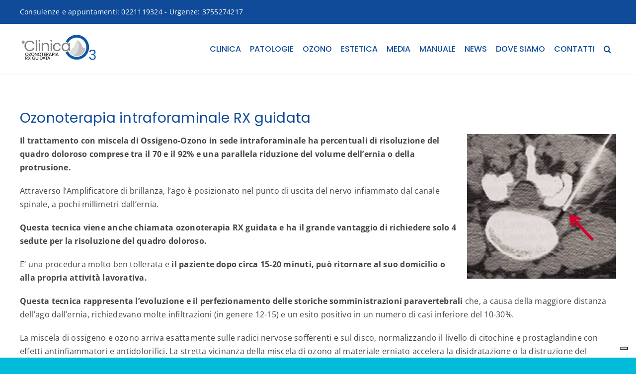

--- FILE ---
content_type: text/html; charset=UTF-8
request_url: https://www.terapiaozono.it/infiltrazioni-tacrx-guidate-2/
body_size: 17121
content:
<!DOCTYPE html>
<html class="avada-html-layout-wide avada-html-header-position-top avada-is-100-percent-template" lang="it-IT" prefix="og: http://ogp.me/ns# fb: http://ogp.me/ns/fb#">
<head>
	<meta http-equiv="X-UA-Compatible" content="IE=edge" />
	<meta http-equiv="Content-Type" content="text/html; charset=utf-8"/>
	<meta name="viewport" content="width=device-width, initial-scale=1" />
				<script type="text/javascript" class="_iub_cs_skip">
				var _iub = _iub || {};
				_iub.csConfiguration = _iub.csConfiguration || {};
				_iub.csConfiguration.siteId = "3967022";
				_iub.csConfiguration.cookiePolicyId = "27814066";
			</script>
			<script class="_iub_cs_skip" src="https://cs.iubenda.com/sync/3967022.js"></script>
			<title>Ozonoterapia RX guidata &#8211; Clinica O3 Ozonoterapia  RX guidata &#8211; dott. Zambello</title>
<meta name='robots' content='max-image-preview:large' />

<!-- Google Tag Manager for WordPress by gtm4wp.com -->
<script data-cfasync="false" data-pagespeed-no-defer>
	var gtm4wp_datalayer_name = "dataLayer";
	var dataLayer = dataLayer || [];

	const gtm4wp_scrollerscript_debugmode         = false;
	const gtm4wp_scrollerscript_callbacktime      = 100;
	const gtm4wp_scrollerscript_readerlocation    = 150;
	const gtm4wp_scrollerscript_contentelementid  = "content";
	const gtm4wp_scrollerscript_scannertime       = 60;
</script>
<!-- End Google Tag Manager for WordPress by gtm4wp.com --><link rel='dns-prefetch' href='//cdn.iubenda.com' />
<link rel="alternate" type="application/rss+xml" title="Clinica O3 Ozonoterapia  RX guidata - dott. Zambello &raquo; Feed" href="https://www.terapiaozono.it/feed/" />
<link rel="alternate" type="application/rss+xml" title="Clinica O3 Ozonoterapia  RX guidata - dott. Zambello &raquo; Feed dei commenti" href="https://www.terapiaozono.it/comments/feed/" />
					<link rel="shortcut icon" href="https://www.terapiaozono.it/wp-content/uploads/2022/02/favicon-ozonoterapia-intraforaminale-a-milano-32.png" type="image/x-icon" />
		
					<!-- Apple Touch Icon -->
			<link rel="apple-touch-icon" sizes="180x180" href="https://www.terapiaozono.it/wp-content/uploads/2022/05/Clinica-O3-ozonoterapia-intraforaminale-a-Milano-ipad.png">
		
					<!-- Android Icon -->
			<link rel="icon" sizes="192x192" href="https://www.terapiaozono.it/wp-content/uploads/2022/05/android-chrome-192x192-1.png">
		
					<!-- MS Edge Icon -->
			<meta name="msapplication-TileImage" content="https://www.terapiaozono.it/wp-content/uploads/2022/05/android-chrome-512x512-1.png">
				<link rel="alternate" title="oEmbed (JSON)" type="application/json+oembed" href="https://www.terapiaozono.it/wp-json/oembed/1.0/embed?url=https%3A%2F%2Fwww.terapiaozono.it%2Finfiltrazioni-tacrx-guidate-2%2F" />
<link rel="alternate" title="oEmbed (XML)" type="text/xml+oembed" href="https://www.terapiaozono.it/wp-json/oembed/1.0/embed?url=https%3A%2F%2Fwww.terapiaozono.it%2Finfiltrazioni-tacrx-guidate-2%2F&#038;format=xml" />
					<meta name="description" content="Ozonoterapia intraforaminale RX guidata 

Il trattamento con miscela di Ossigeno-Ozono in sede intraforaminale ha percentuali di risoluzione del quadro doloroso comprese tra il 70 e il 92% e una parallela riduzione del volume dell’ernia"/>
				
		<meta property="og:locale" content="it_IT"/>
		<meta property="og:type" content="article"/>
		<meta property="og:site_name" content="Clinica O3 Ozonoterapia  RX guidata - dott. Zambello"/>
		<meta property="og:title" content="  Ozonoterapia RX guidata"/>
				<meta property="og:description" content="Ozonoterapia intraforaminale RX guidata 

Il trattamento con miscela di Ossigeno-Ozono in sede intraforaminale ha percentuali di risoluzione del quadro doloroso comprese tra il 70 e il 92% e una parallela riduzione del volume dell’ernia"/>
				<meta property="og:url" content="https://www.terapiaozono.it/infiltrazioni-tacrx-guidate-2/"/>
													<meta property="article:modified_time" content="2026-01-12T12:51:06+01:00"/>
											<meta property="og:image" content="https://www.terapiaozono.it/wp-content/uploads/2025/10/Clinica-logo.png"/>
		<meta property="og:image:width" content="313"/>
		<meta property="og:image:height" content="125"/>
		<meta property="og:image:type" content="image/png"/>
				<style id='wp-img-auto-sizes-contain-inline-css' type='text/css'>
img:is([sizes=auto i],[sizes^="auto," i]){contain-intrinsic-size:3000px 1500px}
/*# sourceURL=wp-img-auto-sizes-contain-inline-css */
</style>
<style id='wp-emoji-styles-inline-css' type='text/css'>

	img.wp-smiley, img.emoji {
		display: inline !important;
		border: none !important;
		box-shadow: none !important;
		height: 1em !important;
		width: 1em !important;
		margin: 0 0.07em !important;
		vertical-align: -0.1em !important;
		background: none !important;
		padding: 0 !important;
	}
/*# sourceURL=wp-emoji-styles-inline-css */
</style>
<style id='wp-block-library-inline-css' type='text/css'>
:root{--wp-block-synced-color:#7a00df;--wp-block-synced-color--rgb:122,0,223;--wp-bound-block-color:var(--wp-block-synced-color);--wp-editor-canvas-background:#ddd;--wp-admin-theme-color:#007cba;--wp-admin-theme-color--rgb:0,124,186;--wp-admin-theme-color-darker-10:#006ba1;--wp-admin-theme-color-darker-10--rgb:0,107,160.5;--wp-admin-theme-color-darker-20:#005a87;--wp-admin-theme-color-darker-20--rgb:0,90,135;--wp-admin-border-width-focus:2px}@media (min-resolution:192dpi){:root{--wp-admin-border-width-focus:1.5px}}.wp-element-button{cursor:pointer}:root .has-very-light-gray-background-color{background-color:#eee}:root .has-very-dark-gray-background-color{background-color:#313131}:root .has-very-light-gray-color{color:#eee}:root .has-very-dark-gray-color{color:#313131}:root .has-vivid-green-cyan-to-vivid-cyan-blue-gradient-background{background:linear-gradient(135deg,#00d084,#0693e3)}:root .has-purple-crush-gradient-background{background:linear-gradient(135deg,#34e2e4,#4721fb 50%,#ab1dfe)}:root .has-hazy-dawn-gradient-background{background:linear-gradient(135deg,#faaca8,#dad0ec)}:root .has-subdued-olive-gradient-background{background:linear-gradient(135deg,#fafae1,#67a671)}:root .has-atomic-cream-gradient-background{background:linear-gradient(135deg,#fdd79a,#004a59)}:root .has-nightshade-gradient-background{background:linear-gradient(135deg,#330968,#31cdcf)}:root .has-midnight-gradient-background{background:linear-gradient(135deg,#020381,#2874fc)}:root{--wp--preset--font-size--normal:16px;--wp--preset--font-size--huge:42px}.has-regular-font-size{font-size:1em}.has-larger-font-size{font-size:2.625em}.has-normal-font-size{font-size:var(--wp--preset--font-size--normal)}.has-huge-font-size{font-size:var(--wp--preset--font-size--huge)}.has-text-align-center{text-align:center}.has-text-align-left{text-align:left}.has-text-align-right{text-align:right}.has-fit-text{white-space:nowrap!important}#end-resizable-editor-section{display:none}.aligncenter{clear:both}.items-justified-left{justify-content:flex-start}.items-justified-center{justify-content:center}.items-justified-right{justify-content:flex-end}.items-justified-space-between{justify-content:space-between}.screen-reader-text{border:0;clip-path:inset(50%);height:1px;margin:-1px;overflow:hidden;padding:0;position:absolute;width:1px;word-wrap:normal!important}.screen-reader-text:focus{background-color:#ddd;clip-path:none;color:#444;display:block;font-size:1em;height:auto;left:5px;line-height:normal;padding:15px 23px 14px;text-decoration:none;top:5px;width:auto;z-index:100000}html :where(.has-border-color){border-style:solid}html :where([style*=border-top-color]){border-top-style:solid}html :where([style*=border-right-color]){border-right-style:solid}html :where([style*=border-bottom-color]){border-bottom-style:solid}html :where([style*=border-left-color]){border-left-style:solid}html :where([style*=border-width]){border-style:solid}html :where([style*=border-top-width]){border-top-style:solid}html :where([style*=border-right-width]){border-right-style:solid}html :where([style*=border-bottom-width]){border-bottom-style:solid}html :where([style*=border-left-width]){border-left-style:solid}html :where(img[class*=wp-image-]){height:auto;max-width:100%}:where(figure){margin:0 0 1em}html :where(.is-position-sticky){--wp-admin--admin-bar--position-offset:var(--wp-admin--admin-bar--height,0px)}@media screen and (max-width:600px){html :where(.is-position-sticky){--wp-admin--admin-bar--position-offset:0px}}

/*# sourceURL=wp-block-library-inline-css */
</style><style id='global-styles-inline-css' type='text/css'>
:root{--wp--preset--aspect-ratio--square: 1;--wp--preset--aspect-ratio--4-3: 4/3;--wp--preset--aspect-ratio--3-4: 3/4;--wp--preset--aspect-ratio--3-2: 3/2;--wp--preset--aspect-ratio--2-3: 2/3;--wp--preset--aspect-ratio--16-9: 16/9;--wp--preset--aspect-ratio--9-16: 9/16;--wp--preset--color--black: #000000;--wp--preset--color--cyan-bluish-gray: #abb8c3;--wp--preset--color--white: #ffffff;--wp--preset--color--pale-pink: #f78da7;--wp--preset--color--vivid-red: #cf2e2e;--wp--preset--color--luminous-vivid-orange: #ff6900;--wp--preset--color--luminous-vivid-amber: #fcb900;--wp--preset--color--light-green-cyan: #7bdcb5;--wp--preset--color--vivid-green-cyan: #00d084;--wp--preset--color--pale-cyan-blue: #8ed1fc;--wp--preset--color--vivid-cyan-blue: #0693e3;--wp--preset--color--vivid-purple: #9b51e0;--wp--preset--color--awb-color-1: #ffffff;--wp--preset--color--awb-color-2: #104b99;--wp--preset--color--awb-color-3: #00bbda;--wp--preset--color--awb-color-4: #0f7199;--wp--preset--color--awb-color-5: #ffcc00;--wp--preset--color--awb-color-6: #434549;--wp--preset--color--awb-color-7: #f4f4f4;--wp--preset--color--awb-color-8: rgba(255,255,255,0.62);--wp--preset--gradient--vivid-cyan-blue-to-vivid-purple: linear-gradient(135deg,rgb(6,147,227) 0%,rgb(155,81,224) 100%);--wp--preset--gradient--light-green-cyan-to-vivid-green-cyan: linear-gradient(135deg,rgb(122,220,180) 0%,rgb(0,208,130) 100%);--wp--preset--gradient--luminous-vivid-amber-to-luminous-vivid-orange: linear-gradient(135deg,rgb(252,185,0) 0%,rgb(255,105,0) 100%);--wp--preset--gradient--luminous-vivid-orange-to-vivid-red: linear-gradient(135deg,rgb(255,105,0) 0%,rgb(207,46,46) 100%);--wp--preset--gradient--very-light-gray-to-cyan-bluish-gray: linear-gradient(135deg,rgb(238,238,238) 0%,rgb(169,184,195) 100%);--wp--preset--gradient--cool-to-warm-spectrum: linear-gradient(135deg,rgb(74,234,220) 0%,rgb(151,120,209) 20%,rgb(207,42,186) 40%,rgb(238,44,130) 60%,rgb(251,105,98) 80%,rgb(254,248,76) 100%);--wp--preset--gradient--blush-light-purple: linear-gradient(135deg,rgb(255,206,236) 0%,rgb(152,150,240) 100%);--wp--preset--gradient--blush-bordeaux: linear-gradient(135deg,rgb(254,205,165) 0%,rgb(254,45,45) 50%,rgb(107,0,62) 100%);--wp--preset--gradient--luminous-dusk: linear-gradient(135deg,rgb(255,203,112) 0%,rgb(199,81,192) 50%,rgb(65,88,208) 100%);--wp--preset--gradient--pale-ocean: linear-gradient(135deg,rgb(255,245,203) 0%,rgb(182,227,212) 50%,rgb(51,167,181) 100%);--wp--preset--gradient--electric-grass: linear-gradient(135deg,rgb(202,248,128) 0%,rgb(113,206,126) 100%);--wp--preset--gradient--midnight: linear-gradient(135deg,rgb(2,3,129) 0%,rgb(40,116,252) 100%);--wp--preset--font-size--small: 12px;--wp--preset--font-size--medium: 20px;--wp--preset--font-size--large: 24px;--wp--preset--font-size--x-large: 42px;--wp--preset--font-size--normal: 16px;--wp--preset--font-size--xlarge: 32px;--wp--preset--font-size--huge: 48px;--wp--preset--spacing--20: 0.44rem;--wp--preset--spacing--30: 0.67rem;--wp--preset--spacing--40: 1rem;--wp--preset--spacing--50: 1.5rem;--wp--preset--spacing--60: 2.25rem;--wp--preset--spacing--70: 3.38rem;--wp--preset--spacing--80: 5.06rem;--wp--preset--shadow--natural: 6px 6px 9px rgba(0, 0, 0, 0.2);--wp--preset--shadow--deep: 12px 12px 50px rgba(0, 0, 0, 0.4);--wp--preset--shadow--sharp: 6px 6px 0px rgba(0, 0, 0, 0.2);--wp--preset--shadow--outlined: 6px 6px 0px -3px rgb(255, 255, 255), 6px 6px rgb(0, 0, 0);--wp--preset--shadow--crisp: 6px 6px 0px rgb(0, 0, 0);}:where(.is-layout-flex){gap: 0.5em;}:where(.is-layout-grid){gap: 0.5em;}body .is-layout-flex{display: flex;}.is-layout-flex{flex-wrap: wrap;align-items: center;}.is-layout-flex > :is(*, div){margin: 0;}body .is-layout-grid{display: grid;}.is-layout-grid > :is(*, div){margin: 0;}:where(.wp-block-columns.is-layout-flex){gap: 2em;}:where(.wp-block-columns.is-layout-grid){gap: 2em;}:where(.wp-block-post-template.is-layout-flex){gap: 1.25em;}:where(.wp-block-post-template.is-layout-grid){gap: 1.25em;}.has-black-color{color: var(--wp--preset--color--black) !important;}.has-cyan-bluish-gray-color{color: var(--wp--preset--color--cyan-bluish-gray) !important;}.has-white-color{color: var(--wp--preset--color--white) !important;}.has-pale-pink-color{color: var(--wp--preset--color--pale-pink) !important;}.has-vivid-red-color{color: var(--wp--preset--color--vivid-red) !important;}.has-luminous-vivid-orange-color{color: var(--wp--preset--color--luminous-vivid-orange) !important;}.has-luminous-vivid-amber-color{color: var(--wp--preset--color--luminous-vivid-amber) !important;}.has-light-green-cyan-color{color: var(--wp--preset--color--light-green-cyan) !important;}.has-vivid-green-cyan-color{color: var(--wp--preset--color--vivid-green-cyan) !important;}.has-pale-cyan-blue-color{color: var(--wp--preset--color--pale-cyan-blue) !important;}.has-vivid-cyan-blue-color{color: var(--wp--preset--color--vivid-cyan-blue) !important;}.has-vivid-purple-color{color: var(--wp--preset--color--vivid-purple) !important;}.has-black-background-color{background-color: var(--wp--preset--color--black) !important;}.has-cyan-bluish-gray-background-color{background-color: var(--wp--preset--color--cyan-bluish-gray) !important;}.has-white-background-color{background-color: var(--wp--preset--color--white) !important;}.has-pale-pink-background-color{background-color: var(--wp--preset--color--pale-pink) !important;}.has-vivid-red-background-color{background-color: var(--wp--preset--color--vivid-red) !important;}.has-luminous-vivid-orange-background-color{background-color: var(--wp--preset--color--luminous-vivid-orange) !important;}.has-luminous-vivid-amber-background-color{background-color: var(--wp--preset--color--luminous-vivid-amber) !important;}.has-light-green-cyan-background-color{background-color: var(--wp--preset--color--light-green-cyan) !important;}.has-vivid-green-cyan-background-color{background-color: var(--wp--preset--color--vivid-green-cyan) !important;}.has-pale-cyan-blue-background-color{background-color: var(--wp--preset--color--pale-cyan-blue) !important;}.has-vivid-cyan-blue-background-color{background-color: var(--wp--preset--color--vivid-cyan-blue) !important;}.has-vivid-purple-background-color{background-color: var(--wp--preset--color--vivid-purple) !important;}.has-black-border-color{border-color: var(--wp--preset--color--black) !important;}.has-cyan-bluish-gray-border-color{border-color: var(--wp--preset--color--cyan-bluish-gray) !important;}.has-white-border-color{border-color: var(--wp--preset--color--white) !important;}.has-pale-pink-border-color{border-color: var(--wp--preset--color--pale-pink) !important;}.has-vivid-red-border-color{border-color: var(--wp--preset--color--vivid-red) !important;}.has-luminous-vivid-orange-border-color{border-color: var(--wp--preset--color--luminous-vivid-orange) !important;}.has-luminous-vivid-amber-border-color{border-color: var(--wp--preset--color--luminous-vivid-amber) !important;}.has-light-green-cyan-border-color{border-color: var(--wp--preset--color--light-green-cyan) !important;}.has-vivid-green-cyan-border-color{border-color: var(--wp--preset--color--vivid-green-cyan) !important;}.has-pale-cyan-blue-border-color{border-color: var(--wp--preset--color--pale-cyan-blue) !important;}.has-vivid-cyan-blue-border-color{border-color: var(--wp--preset--color--vivid-cyan-blue) !important;}.has-vivid-purple-border-color{border-color: var(--wp--preset--color--vivid-purple) !important;}.has-vivid-cyan-blue-to-vivid-purple-gradient-background{background: var(--wp--preset--gradient--vivid-cyan-blue-to-vivid-purple) !important;}.has-light-green-cyan-to-vivid-green-cyan-gradient-background{background: var(--wp--preset--gradient--light-green-cyan-to-vivid-green-cyan) !important;}.has-luminous-vivid-amber-to-luminous-vivid-orange-gradient-background{background: var(--wp--preset--gradient--luminous-vivid-amber-to-luminous-vivid-orange) !important;}.has-luminous-vivid-orange-to-vivid-red-gradient-background{background: var(--wp--preset--gradient--luminous-vivid-orange-to-vivid-red) !important;}.has-very-light-gray-to-cyan-bluish-gray-gradient-background{background: var(--wp--preset--gradient--very-light-gray-to-cyan-bluish-gray) !important;}.has-cool-to-warm-spectrum-gradient-background{background: var(--wp--preset--gradient--cool-to-warm-spectrum) !important;}.has-blush-light-purple-gradient-background{background: var(--wp--preset--gradient--blush-light-purple) !important;}.has-blush-bordeaux-gradient-background{background: var(--wp--preset--gradient--blush-bordeaux) !important;}.has-luminous-dusk-gradient-background{background: var(--wp--preset--gradient--luminous-dusk) !important;}.has-pale-ocean-gradient-background{background: var(--wp--preset--gradient--pale-ocean) !important;}.has-electric-grass-gradient-background{background: var(--wp--preset--gradient--electric-grass) !important;}.has-midnight-gradient-background{background: var(--wp--preset--gradient--midnight) !important;}.has-small-font-size{font-size: var(--wp--preset--font-size--small) !important;}.has-medium-font-size{font-size: var(--wp--preset--font-size--medium) !important;}.has-large-font-size{font-size: var(--wp--preset--font-size--large) !important;}.has-x-large-font-size{font-size: var(--wp--preset--font-size--x-large) !important;}
/*# sourceURL=global-styles-inline-css */
</style>

<style id='classic-theme-styles-inline-css' type='text/css'>
/*! This file is auto-generated */
.wp-block-button__link{color:#fff;background-color:#32373c;border-radius:9999px;box-shadow:none;text-decoration:none;padding:calc(.667em + 2px) calc(1.333em + 2px);font-size:1.125em}.wp-block-file__button{background:#32373c;color:#fff;text-decoration:none}
/*# sourceURL=/wp-includes/css/classic-themes.min.css */
</style>
<link rel='stylesheet' id='fusion-dynamic-css-css' href='https://www.terapiaozono.it/wp-content/uploads/fusion-styles/3e724431c007259699382bafcbfe759c.min.css?ver=3.11.13' type='text/css' media='all' />

<script  type="text/javascript" class=" _iub_cs_skip" type="text/javascript" id="iubenda-head-inline-scripts-0">
/* <![CDATA[ */

var _iub = _iub || [];
_iub.csConfiguration = {"siteId":3967022,"cookiePolicyId":27814066,"lang":"it","storage":{"useSiteId":true}};

//# sourceURL=iubenda-head-inline-scripts-0
/* ]]> */
</script>
<script  type="text/javascript" charset="UTF-8" async="" class=" _iub_cs_skip" type="text/javascript" src="//cdn.iubenda.com/cs/iubenda_cs.js?ver=3.12.4" id="iubenda-head-scripts-1-js"></script>
<script type="text/javascript" src="https://www.terapiaozono.it/wp-includes/js/jquery/jquery.min.js?ver=3.7.1" id="jquery-core-js"></script>
<script type="text/javascript" src="https://www.terapiaozono.it/wp-includes/js/jquery/jquery-migrate.min.js?ver=3.4.1" id="jquery-migrate-js"></script>
<script type="text/javascript" src="https://www.terapiaozono.it/wp-content/plugins/duracelltomi-google-tag-manager/dist/js/analytics-talk-content-tracking.js?ver=1.22.2" id="gtm4wp-scroll-tracking-js"></script>
<link rel="https://api.w.org/" href="https://www.terapiaozono.it/wp-json/" /><link rel="alternate" title="JSON" type="application/json" href="https://www.terapiaozono.it/wp-json/wp/v2/pages/3367" /><link rel="EditURI" type="application/rsd+xml" title="RSD" href="https://www.terapiaozono.it/xmlrpc.php?rsd" />
<meta name="generator" content="WordPress 6.9" />
<link rel="canonical" href="https://www.terapiaozono.it/infiltrazioni-tacrx-guidate-2/" />
<link rel='shortlink' href='https://www.terapiaozono.it/?p=3367' />
<meta name="ti-site-data" content="eyJyIjoiMTowITc6MCEzMDowIiwibyI6Imh0dHBzOlwvXC93d3cudGVyYXBpYW96b25vLml0XC93cC1hZG1pblwvYWRtaW4tYWpheC5waHA/YWN0aW9uPXRpX29ubGluZV91c2Vyc19nb29nbGUmYW1wO3A9JTJGaW5maWx0cmF6aW9uaS10YWNyeC1ndWlkYXRlLTIlMkYmYW1wO193cG5vbmNlPWZkNGU2YmM5YmEifQ==" />
<!-- Google Tag Manager for WordPress by gtm4wp.com -->
<!-- GTM Container placement set to automatic -->
<script data-cfasync="false" data-pagespeed-no-defer type="text/javascript">
	var dataLayer_content = {"pagePostType":"page","pagePostType2":"single-page","pagePostAuthor":"ParaV2024"};
	dataLayer.push( dataLayer_content );
</script>
<script data-cfasync="false" data-pagespeed-no-defer type="text/javascript">
(function(w,d,s,l,i){w[l]=w[l]||[];w[l].push({'gtm.start':
new Date().getTime(),event:'gtm.js'});var f=d.getElementsByTagName(s)[0],
j=d.createElement(s),dl=l!='dataLayer'?'&l='+l:'';j.async=true;j.src=
'//www.googletagmanager.com/gtm.js?id='+i+dl;f.parentNode.insertBefore(j,f);
})(window,document,'script','dataLayer','GTM-PLC9RJGW');
</script>
<!-- End Google Tag Manager for WordPress by gtm4wp.com --><link rel="preload" href="https://www.terapiaozono.it/wp-content/themes/Avada/includes/lib/assets/fonts/icomoon/awb-icons.woff" as="font" type="font/woff" crossorigin><link rel="preload" href="//www.terapiaozono.it/wp-content/themes/Avada/includes/lib/assets/fonts/fontawesome/webfonts/fa-brands-400.woff2" as="font" type="font/woff2" crossorigin><link rel="preload" href="//www.terapiaozono.it/wp-content/themes/Avada/includes/lib/assets/fonts/fontawesome/webfonts/fa-regular-400.woff2" as="font" type="font/woff2" crossorigin><link rel="preload" href="//www.terapiaozono.it/wp-content/themes/Avada/includes/lib/assets/fonts/fontawesome/webfonts/fa-solid-900.woff2" as="font" type="font/woff2" crossorigin><style type="text/css" id="css-fb-visibility">@media screen and (max-width: 640px){.fusion-no-small-visibility{display:none !important;}body .sm-text-align-center{text-align:center !important;}body .sm-text-align-left{text-align:left !important;}body .sm-text-align-right{text-align:right !important;}body .sm-flex-align-center{justify-content:center !important;}body .sm-flex-align-flex-start{justify-content:flex-start !important;}body .sm-flex-align-flex-end{justify-content:flex-end !important;}body .sm-mx-auto{margin-left:auto !important;margin-right:auto !important;}body .sm-ml-auto{margin-left:auto !important;}body .sm-mr-auto{margin-right:auto !important;}body .fusion-absolute-position-small{position:absolute;top:auto;width:100%;}.awb-sticky.awb-sticky-small{ position: sticky; top: var(--awb-sticky-offset,0); }}@media screen and (min-width: 641px) and (max-width: 1024px){.fusion-no-medium-visibility{display:none !important;}body .md-text-align-center{text-align:center !important;}body .md-text-align-left{text-align:left !important;}body .md-text-align-right{text-align:right !important;}body .md-flex-align-center{justify-content:center !important;}body .md-flex-align-flex-start{justify-content:flex-start !important;}body .md-flex-align-flex-end{justify-content:flex-end !important;}body .md-mx-auto{margin-left:auto !important;margin-right:auto !important;}body .md-ml-auto{margin-left:auto !important;}body .md-mr-auto{margin-right:auto !important;}body .fusion-absolute-position-medium{position:absolute;top:auto;width:100%;}.awb-sticky.awb-sticky-medium{ position: sticky; top: var(--awb-sticky-offset,0); }}@media screen and (min-width: 1025px){.fusion-no-large-visibility{display:none !important;}body .lg-text-align-center{text-align:center !important;}body .lg-text-align-left{text-align:left !important;}body .lg-text-align-right{text-align:right !important;}body .lg-flex-align-center{justify-content:center !important;}body .lg-flex-align-flex-start{justify-content:flex-start !important;}body .lg-flex-align-flex-end{justify-content:flex-end !important;}body .lg-mx-auto{margin-left:auto !important;margin-right:auto !important;}body .lg-ml-auto{margin-left:auto !important;}body .lg-mr-auto{margin-right:auto !important;}body .fusion-absolute-position-large{position:absolute;top:auto;width:100%;}.awb-sticky.awb-sticky-large{ position: sticky; top: var(--awb-sticky-offset,0); }}</style><meta name="generator" content="Powered by Slider Revolution 6.7.28 - responsive, Mobile-Friendly Slider Plugin for WordPress with comfortable drag and drop interface." />
<script>function setREVStartSize(e){
			//window.requestAnimationFrame(function() {
				window.RSIW = window.RSIW===undefined ? window.innerWidth : window.RSIW;
				window.RSIH = window.RSIH===undefined ? window.innerHeight : window.RSIH;
				try {
					var pw = document.getElementById(e.c).parentNode.offsetWidth,
						newh;
					pw = pw===0 || isNaN(pw) || (e.l=="fullwidth" || e.layout=="fullwidth") ? window.RSIW : pw;
					e.tabw = e.tabw===undefined ? 0 : parseInt(e.tabw);
					e.thumbw = e.thumbw===undefined ? 0 : parseInt(e.thumbw);
					e.tabh = e.tabh===undefined ? 0 : parseInt(e.tabh);
					e.thumbh = e.thumbh===undefined ? 0 : parseInt(e.thumbh);
					e.tabhide = e.tabhide===undefined ? 0 : parseInt(e.tabhide);
					e.thumbhide = e.thumbhide===undefined ? 0 : parseInt(e.thumbhide);
					e.mh = e.mh===undefined || e.mh=="" || e.mh==="auto" ? 0 : parseInt(e.mh,0);
					if(e.layout==="fullscreen" || e.l==="fullscreen")
						newh = Math.max(e.mh,window.RSIH);
					else{
						e.gw = Array.isArray(e.gw) ? e.gw : [e.gw];
						for (var i in e.rl) if (e.gw[i]===undefined || e.gw[i]===0) e.gw[i] = e.gw[i-1];
						e.gh = e.el===undefined || e.el==="" || (Array.isArray(e.el) && e.el.length==0)? e.gh : e.el;
						e.gh = Array.isArray(e.gh) ? e.gh : [e.gh];
						for (var i in e.rl) if (e.gh[i]===undefined || e.gh[i]===0) e.gh[i] = e.gh[i-1];
											
						var nl = new Array(e.rl.length),
							ix = 0,
							sl;
						e.tabw = e.tabhide>=pw ? 0 : e.tabw;
						e.thumbw = e.thumbhide>=pw ? 0 : e.thumbw;
						e.tabh = e.tabhide>=pw ? 0 : e.tabh;
						e.thumbh = e.thumbhide>=pw ? 0 : e.thumbh;
						for (var i in e.rl) nl[i] = e.rl[i]<window.RSIW ? 0 : e.rl[i];
						sl = nl[0];
						for (var i in nl) if (sl>nl[i] && nl[i]>0) { sl = nl[i]; ix=i;}
						var m = pw>(e.gw[ix]+e.tabw+e.thumbw) ? 1 : (pw-(e.tabw+e.thumbw)) / (e.gw[ix]);
						newh =  (e.gh[ix] * m) + (e.tabh + e.thumbh);
					}
					var el = document.getElementById(e.c);
					if (el!==null && el) el.style.height = newh+"px";
					el = document.getElementById(e.c+"_wrapper");
					if (el!==null && el) {
						el.style.height = newh+"px";
						el.style.display = "block";
					}
				} catch(e){
					console.log("Failure at Presize of Slider:" + e)
				}
			//});
		  };</script>
		<script type="text/javascript">
			var doc = document.documentElement;
			doc.setAttribute( 'data-useragent', navigator.userAgent );
		</script>
		
	<link rel='stylesheet' id='rs-plugin-settings-css' href='//www.terapiaozono.it/wp-content/plugins/revslider/sr6/assets/css/rs6.css?ver=6.7.28' type='text/css' media='all' />
<style id='rs-plugin-settings-inline-css' type='text/css'>
#rs-demo-id {}
/*# sourceURL=rs-plugin-settings-inline-css */
</style>
</head>

<body class="wp-singular page-template page-template-100-width page-template-100-width-php page page-id-3367 wp-theme-Avada fusion-image-hovers fusion-pagination-sizing fusion-button_type-flat fusion-button_span-no fusion-button_gradient-linear avada-image-rollover-circle-yes avada-image-rollover-no fusion-body ltr fusion-sticky-header no-tablet-sticky-header no-mobile-sticky-header no-mobile-slidingbar no-mobile-totop avada-has-rev-slider-styles fusion-disable-outline fusion-sub-menu-fade mobile-logo-pos-left layout-wide-mode avada-has-boxed-modal-shadow- layout-scroll-offset-full avada-has-zero-margin-offset-top fusion-top-header menu-text-align-center mobile-menu-design-modern fusion-show-pagination-text fusion-header-layout-v3 avada-responsive avada-footer-fx-none avada-menu-highlight-style-bottombar fusion-search-form-clean fusion-main-menu-search-overlay fusion-avatar-circle avada-dropdown-styles avada-blog-layout-large avada-blog-archive-layout-large avada-header-shadow-no avada-menu-icon-position-left avada-has-megamenu-shadow avada-has-mobile-menu-search avada-has-main-nav-search-icon avada-has-breadcrumb-mobile-hidden avada-has-titlebar-hide avada-has-pagination-width_height avada-flyout-menu-direction-fade avada-ec-views-v1" data-awb-post-id="3367">
	
<!-- GTM Container placement set to automatic -->
<!-- Google Tag Manager (noscript) -->
				<noscript><iframe src="https://www.googletagmanager.com/ns.html?id=GTM-PLC9RJGW" height="0" width="0" style="display:none;visibility:hidden" aria-hidden="true"></iframe></noscript>
<!-- End Google Tag Manager (noscript) -->	<a class="skip-link screen-reader-text" href="#content">Salta al contenuto</a>

	<div id="boxed-wrapper">
		
		<div id="wrapper" class="fusion-wrapper">
			<div id="home" style="position:relative;top:-1px;"></div>
							
					
			<header class="fusion-header-wrapper">
				<div class="fusion-header-v3 fusion-logo-alignment fusion-logo-left fusion-sticky-menu- fusion-sticky-logo-1 fusion-mobile-logo-  fusion-mobile-menu-design-modern">
					
<div class="fusion-secondary-header">
	<div class="fusion-row">
					<div class="fusion-alignleft">
				<div class="fusion-contact-info"><span class="fusion-contact-info-phone-number">Consulenze e appuntamenti: 0221119324 - Urgenze: 3755274217</span></div>			</div>
					</div>
</div>
<div class="fusion-header-sticky-height"></div>
<div class="fusion-header">
	<div class="fusion-row">
					<div class="fusion-logo" data-margin-top="15px" data-margin-bottom="0px" data-margin-left="0px" data-margin-right="0px">
			<a class="fusion-logo-link"  href="https://www.terapiaozono.it/" >

						<!-- standard logo -->
			<img src="https://www.terapiaozono.it/wp-content/uploads/2025/10/Clinica-logo.png" srcset="https://www.terapiaozono.it/wp-content/uploads/2025/10/Clinica-logo.png 1x, https://www.terapiaozono.it/wp-content/uploads/2025/10/Clinica-logo.png 2x" width="313" height="125" style="max-height:125px;height:auto;" alt="Clinica O3 Ozonoterapia  RX guidata &#8211; dott. Zambello Logo" data-retina_logo_url="https://www.terapiaozono.it/wp-content/uploads/2025/10/Clinica-logo.png" class="fusion-standard-logo" />

			
											<!-- sticky header logo -->
				<img src="https://www.terapiaozono.it/wp-content/uploads/2025/10/Clinica-logo.png" srcset="https://www.terapiaozono.it/wp-content/uploads/2025/10/Clinica-logo.png 1x, https://www.terapiaozono.it/wp-content/uploads/2025/10/Clinica-logo.png 2x" width="313" height="125" style="max-height:125px;height:auto;" alt="Clinica O3 Ozonoterapia  RX guidata &#8211; dott. Zambello Logo" data-retina_logo_url="https://www.terapiaozono.it/wp-content/uploads/2025/10/Clinica-logo.png" class="fusion-sticky-logo" />
					</a>
		</div>		<nav class="fusion-main-menu" aria-label="Menu Principale"><div class="fusion-overlay-search">		<form role="search" class="searchform fusion-search-form  fusion-search-form-clean" method="get" action="https://www.terapiaozono.it/">
			<div class="fusion-search-form-content">

				
				<div class="fusion-search-field search-field">
					<label><span class="screen-reader-text">Cerca per:</span>
													<input type="search" value="" name="s" class="s" placeholder="Cerca..." required aria-required="true" aria-label="Cerca..."/>
											</label>
				</div>
				<div class="fusion-search-button search-button">
					<input type="submit" class="fusion-search-submit searchsubmit" aria-label="Cerca" value="&#xf002;" />
									</div>

				
			</div>


			
		</form>
		<div class="fusion-search-spacer"></div><a href="#" role="button" aria-label="Close Search" class="fusion-close-search"></a></div><ul id="menu-principale" class="fusion-menu"><li  id="menu-item-8247"  class="menu-item menu-item-type-post_type menu-item-object-page menu-item-8247"  data-item-id="8247"><a  href="https://www.terapiaozono.it/ozonoterapia-a-milano-alla-clinica-o3/" class="fusion-bottombar-highlight"><span class="menu-text">CLINICA</span></a></li><li  id="menu-item-7873"  class="menu-item menu-item-type-post_type menu-item-object-page menu-item-7873"  data-item-id="7873"><a  href="https://www.terapiaozono.it/patologie-trattate-con-ossigeno-ozonoterapia-a-milano/" class="fusion-bottombar-highlight"><span class="menu-text">PATOLOGIE</span></a></li><li  id="menu-item-7874"  class="menu-item menu-item-type-post_type menu-item-object-page menu-item-7874"  data-item-id="7874"><a  href="https://www.terapiaozono.it/trattamenti-ozonoterapia/" class="fusion-bottombar-highlight"><span class="menu-text">OZONO</span></a></li><li  id="menu-item-8977"  class="menu-item menu-item-type-post_type menu-item-object-page menu-item-8977"  data-item-id="8977"><a  href="https://www.terapiaozono.it/trattamenti-estetici-a-legnano/" class="fusion-bottombar-highlight"><span class="menu-text">ESTETICA</span></a></li><li  id="menu-item-7870"  class="menu-item menu-item-type-post_type menu-item-object-page menu-item-7870"  data-item-id="7870"><a  href="https://www.terapiaozono.it/ascolta-i-podcast-su-ozonoterapia/" class="fusion-bottombar-highlight"><span class="menu-text">MEDIA</span></a></li><li  id="menu-item-7872"  class="menu-item menu-item-type-post_type menu-item-object-page menu-item-7872"  data-item-id="7872"><a  href="https://www.terapiaozono.it/manuale-pratico-di-ozonoterapia/" class="fusion-bottombar-highlight"><span class="menu-text">MANUALE</span></a></li><li  id="menu-item-7875"  class="menu-item menu-item-type-post_type menu-item-object-page menu-item-7875"  data-item-id="7875"><a  href="https://www.terapiaozono.it/ozonoterapia-guidata-a-cerro-maggiore/" class="fusion-bottombar-highlight"><span class="menu-text">NEWS</span></a></li><li  id="menu-item-10635"  class="menu-item menu-item-type-post_type menu-item-object-page menu-item-10635"  data-item-id="10635"><a  href="https://www.terapiaozono.it/dove-siamo/" class="fusion-bottombar-highlight"><span class="menu-text">DOVE SIAMO</span></a></li><li  id="menu-item-7871"  class="menu-item menu-item-type-post_type menu-item-object-page menu-item-7871"  data-item-id="7871"><a  href="https://www.terapiaozono.it/clinica-o3-ozonoterapia-guidata-a-milano/" class="fusion-bottombar-highlight"><span class="menu-text">CONTATTI</span></a></li><li class="fusion-custom-menu-item fusion-main-menu-search fusion-search-overlay"><a class="fusion-main-menu-icon" href="#" aria-label="Cerca" data-title="Cerca" title="Cerca" role="button" aria-expanded="false"></a></li></ul></nav>	<div class="fusion-mobile-menu-icons">
							<a href="#" class="fusion-icon awb-icon-bars" aria-label="Attiva/Disattiva menu mobile" aria-expanded="false"></a>
		
					<a href="#" class="fusion-icon awb-icon-search" aria-label="Toggle ricerca mobile"></a>
		
		
			</div>

<nav class="fusion-mobile-nav-holder fusion-mobile-menu-text-align-left" aria-label="Menu Mobile Principale"></nav>

		
<div class="fusion-clearfix"></div>
<div class="fusion-mobile-menu-search">
			<form role="search" class="searchform fusion-search-form  fusion-search-form-clean" method="get" action="https://www.terapiaozono.it/">
			<div class="fusion-search-form-content">

				
				<div class="fusion-search-field search-field">
					<label><span class="screen-reader-text">Cerca per:</span>
													<input type="search" value="" name="s" class="s" placeholder="Cerca..." required aria-required="true" aria-label="Cerca..."/>
											</label>
				</div>
				<div class="fusion-search-button search-button">
					<input type="submit" class="fusion-search-submit searchsubmit" aria-label="Cerca" value="&#xf002;" />
									</div>

				
			</div>


			
		</form>
		</div>
			</div>
</div>
				</div>
				<div class="fusion-clearfix"></div>
			</header>
								
							<div id="sliders-container" class="fusion-slider-visibility">
					</div>
				
					
							
			
						<main id="main" class="clearfix width-100">
				<div class="fusion-row" style="max-width:100%;">
<section id="content" class="full-width">
					<div id="post-3367" class="post-3367 page type-page status-publish hentry">
			<span class="entry-title rich-snippet-hidden">Ozonoterapia RX guidata</span><span class="vcard rich-snippet-hidden"><span class="fn"><a href="https://www.terapiaozono.it/author/parav2024/" title="Articoli scritti da ParaV2024" rel="author">ParaV2024</a></span></span><span class="updated rich-snippet-hidden">2026-01-12T13:51:06+01:00</span>						<div class="post-content">
				<div class="fusion-fullwidth fullwidth-box fusion-builder-row-1 fusion-flex-container nonhundred-percent-fullwidth non-hundred-percent-height-scrolling" style="--awb-border-radius-top-left:0px;--awb-border-radius-top-right:0px;--awb-border-radius-bottom-right:0px;--awb-border-radius-bottom-left:0px;--awb-flex-wrap:wrap;" ><div class="fusion-builder-row fusion-row fusion-flex-align-items-flex-start fusion-flex-content-wrap" style="max-width:calc( 1200px + 20px );margin-left: calc(-20px / 2 );margin-right: calc(-20px / 2 );"><div class="fusion-layout-column fusion_builder_column fusion-builder-column-0 fusion_builder_column_1_1 1_1 fusion-flex-column" style="--awb-bg-size:cover;--awb-width-large:100%;--awb-margin-top-large:0px;--awb-spacing-right-large:10px;--awb-margin-bottom-large:20px;--awb-spacing-left-large:10px;--awb-width-medium:100%;--awb-order-medium:0;--awb-spacing-right-medium:10px;--awb-spacing-left-medium:10px;--awb-width-small:100%;--awb-order-small:0;--awb-spacing-right-small:10px;--awb-spacing-left-small:10px;"><div class="fusion-column-wrapper fusion-column-has-shadow fusion-flex-justify-content-flex-start fusion-content-layout-column"><div class="fusion-title title fusion-title-1 fusion-sep-none fusion-title-text fusion-title-size-one"><h1 class="fusion-title-heading title-heading-left" style="margin:0;">Ozonoterapia intraforaminale RX guidata</h1></div><div class="fusion-text fusion-text-1" style="--awb-text-transform:none;"><p><strong><img fetchpriority="high" decoding="async" class="alignright wp-image-4823 size-full" title="Ozonoterapia intraforaminale- ozonoterapia rx guidata a Milano" src="https://www.terapiaozono.it/wp-content/uploads/2020/06/image-29-300x291-1.png" alt="Ozonoterapia intraforaminale- ozonoterapia rx guidata a Milano" width="300" height="291" srcset="https://www.terapiaozono.it/wp-content/uploads/2020/06/image-29-300x291-1-200x194.png 200w, https://www.terapiaozono.it/wp-content/uploads/2020/06/image-29-300x291-1.png 300w" sizes="(max-width: 300px) 100vw, 300px" />Il trattamento con miscela di Ossigeno-Ozono in sede intraforaminale ha percentuali di risoluzione del quadro doloroso comprese tra il 70 e il 92% e una parallela riduzione del volume dell’ernia o della protrusione. </strong></p>
<p>Attraverso l’Amplificatore di brillanza, l’ago è posizionato nel punto di uscita del nervo infiammato dal canale spinale, a pochi millimetri dall’ernia.</p>
<p><strong>Questa tecnica viene anche chiamata ozonoterapia RX guidata e ha il grande vantaggio di richiedere solo 4 sedute per la risoluzione del quadro doloroso.</strong></p>
<p>E’ una procedura molto ben tollerata e <strong>il paziente dopo circa 15-20 minuti, può ritornare al suo domicilio o alla propria attività lavorativa.</strong></p>
<p><strong>Questa tecnica rappresenta l’evoluzione e il perfezionamento delle storiche somministrazioni paravertebrali</strong> che, a causa della maggiore distanza dell’ago dall’ernia, richiedevano molte infiltrazioni (in genere 12-15) e un esito positivo in un numero di casi inferiore del 10-30%.</p>
<p>La miscela di ossigeno e ozono arriva esattamente sulle radici nervose sofferenti e sul disco, normalizzando il livello di citochine e prostaglandine con effetti antinfiammatori e antidolorifici. La stretta vicinanza della miscela di ozono al materiale erniato accelera la disidratazione o la distruzione del tessuto discale non vascolarizzato con l’esito di ridurne il volume.</p>
</div></div></div></div></div><div class="fusion-fullwidth fullwidth-box fusion-builder-row-2 fusion-flex-container nonhundred-percent-fullwidth non-hundred-percent-height-scrolling" style="--awb-border-radius-top-left:0px;--awb-border-radius-top-right:0px;--awb-border-radius-bottom-right:0px;--awb-border-radius-bottom-left:0px;--awb-padding-top:60px;--awb-padding-bottom:60px;--awb-background-color:var(--awb-color7);--awb-flex-wrap:wrap;" ><div class="fusion-builder-row fusion-row fusion-flex-align-items-flex-start fusion-flex-content-wrap" style="max-width:calc( 1200px + 20px );margin-left: calc(-20px / 2 );margin-right: calc(-20px / 2 );"><div class="fusion-layout-column fusion_builder_column fusion-builder-column-1 fusion_builder_column_1_1 1_1 fusion-flex-column" style="--awb-bg-size:cover;--awb-width-large:100%;--awb-margin-top-large:0px;--awb-spacing-right-large:10px;--awb-margin-bottom-large:20px;--awb-spacing-left-large:10px;--awb-width-medium:100%;--awb-order-medium:0;--awb-spacing-right-medium:10px;--awb-spacing-left-medium:10px;--awb-width-small:100%;--awb-order-small:0;--awb-spacing-right-small:10px;--awb-spacing-left-small:10px;"><div class="fusion-column-wrapper fusion-column-has-shadow fusion-flex-justify-content-flex-start fusion-content-layout-column"><div class="fusion-video fusion-youtube" style="--awb-max-width:1100px;--awb-max-height:619px;"><div class="video-shortcode"><div class="fluid-width-video-wrapper" style="padding-top:56.27%;" ><iframe title="YouTube video player 1" src="https://www.youtube.com/embed/cIEvQhlvqJs?wmode=transparent&autoplay=0" width="1100" height="619" allowfullscreen allow="autoplay; fullscreen"></iframe></div></div></div></div></div></div></div><div class="fusion-fullwidth fullwidth-box fusion-builder-row-3 fusion-flex-container nonhundred-percent-fullwidth non-hundred-percent-height-scrolling" style="--awb-border-radius-top-left:0px;--awb-border-radius-top-right:0px;--awb-border-radius-bottom-right:0px;--awb-border-radius-bottom-left:0px;--awb-padding-top:60px;--awb-flex-wrap:wrap;" ><div class="fusion-builder-row fusion-row fusion-flex-align-items-flex-start fusion-flex-content-wrap" style="max-width:calc( 1200px + 20px );margin-left: calc(-20px / 2 );margin-right: calc(-20px / 2 );"><div class="fusion-layout-column fusion_builder_column fusion-builder-column-2 fusion_builder_column_1_1 1_1 fusion-flex-column" style="--awb-bg-size:cover;--awb-width-large:100%;--awb-margin-top-large:0px;--awb-spacing-right-large:10px;--awb-margin-bottom-large:20px;--awb-spacing-left-large:10px;--awb-width-medium:100%;--awb-order-medium:0;--awb-spacing-right-medium:10px;--awb-spacing-left-medium:10px;--awb-width-small:100%;--awb-order-small:0;--awb-spacing-right-small:10px;--awb-spacing-left-small:10px;"><div class="fusion-column-wrapper fusion-column-has-shadow fusion-flex-justify-content-flex-start fusion-content-layout-column"><div class="fusion-text fusion-text-2" style="--awb-text-transform:none;"><p>L’uso delle apparecchiature radiologiche permette di verificare in continuo l’accuratezza della metodica.</p>
<p><img decoding="async" class="alignright wp-image-8086 size-fusion-400" title="Ozonoterapia intraforaminale a Milano con guida RX per ernia discale" src="https://www.terapiaozono.it/wp-content/uploads/2021/01/Ozonoterapia-intraforaminale-a-Milano-con-guida-RX-per-ernia-discale-400x300.jpg" alt="Ozonoterapia intraforaminale a Milano con guida RX per ernia discale" width="400" height="300" srcset="https://www.terapiaozono.it/wp-content/uploads/2021/01/Ozonoterapia-intraforaminale-a-Milano-con-guida-RX-per-ernia-discale-200x150.jpg 200w, https://www.terapiaozono.it/wp-content/uploads/2021/01/Ozonoterapia-intraforaminale-a-Milano-con-guida-RX-per-ernia-discale-300x225.jpg 300w, https://www.terapiaozono.it/wp-content/uploads/2021/01/Ozonoterapia-intraforaminale-a-Milano-con-guida-RX-per-ernia-discale-400x300.jpg 400w, https://www.terapiaozono.it/wp-content/uploads/2021/01/Ozonoterapia-intraforaminale-a-Milano-con-guida-RX-per-ernia-discale-600x450.jpg 600w, https://www.terapiaozono.it/wp-content/uploads/2021/01/Ozonoterapia-intraforaminale-a-Milano-con-guida-RX-per-ernia-discale-768x576.jpg 768w, https://www.terapiaozono.it/wp-content/uploads/2021/01/Ozonoterapia-intraforaminale-a-Milano-con-guida-RX-per-ernia-discale-800x600.jpg 800w, https://www.terapiaozono.it/wp-content/uploads/2021/01/Ozonoterapia-intraforaminale-a-Milano-con-guida-RX-per-ernia-discale-1024x768.jpg 1024w, https://www.terapiaozono.it/wp-content/uploads/2021/01/Ozonoterapia-intraforaminale-a-Milano-con-guida-RX-per-ernia-discale.jpg 1200w" sizes="(max-width: 400px) 100vw, 400px" />La tecnica risulta importante per diverse ragioni:</p>
<ul>
<li>La <strong>maggiore rapidità nella risoluzione del quadro doloroso</strong>.</li>
<li>La somministrazione di Ozono nella più immediata prossimità del nervo, del ganglio spinale, altra struttura anatomica coinvolta nella genesi del dolore, del disco e quindi dell’ernia o della protrusione.</li>
<li>La possibilità di trattare e documentare radiologicamente la diffusione di Ossigeno-Ozono evitando ogni complicanza.</li>
<li>L’<strong>esecuzione di somministrazioni accurate</strong> anche in regioni sovvertite per la presenza di cicatrici a causa di precedenti interventi chirurgici (ad esempio nella sede di dolore residuo post intervento chirurgico).</li>
</ul>
<p>Solitamente si eseguono 4 infiltrazioni a intervalli di due &#8211; tre settimane, oppure si esegue una prima infiltrazione intraforaminale seguita da un ciclo infiltrativo classico paravertebrale.</p>
</div></div></div></div></div><div class="fusion-fullwidth fullwidth-box fusion-builder-row-4 fusion-flex-container nonhundred-percent-fullwidth non-hundred-percent-height-scrolling" style="--awb-border-radius-top-left:0px;--awb-border-radius-top-right:0px;--awb-border-radius-bottom-right:0px;--awb-border-radius-bottom-left:0px;--awb-padding-bottom:0px;--awb-margin-bottom:0px;--awb-flex-wrap:wrap;" ><div class="fusion-builder-row fusion-row fusion-flex-align-items-flex-start fusion-flex-content-wrap" style="max-width:calc( 1200px + 20px );margin-left: calc(-20px / 2 );margin-right: calc(-20px / 2 );"><div class="fusion-layout-column fusion_builder_column fusion-builder-column-3 fusion_builder_column_1_1 1_1 fusion-flex-column" style="--awb-bg-size:cover;--awb-width-large:100%;--awb-margin-top-large:0px;--awb-spacing-right-large:10px;--awb-margin-bottom-large:20px;--awb-spacing-left-large:10px;--awb-width-medium:100%;--awb-order-medium:0;--awb-spacing-right-medium:10px;--awb-spacing-left-medium:10px;--awb-width-small:100%;--awb-order-small:0;--awb-spacing-right-small:10px;--awb-spacing-left-small:10px;"><div class="fusion-column-wrapper fusion-column-has-shadow fusion-flex-justify-content-flex-start fusion-content-layout-column"><div class="fusion-section-separator section-separator slant fusion-section-separator-1" style="--awb-spacer-height:100px;--awb-divider-height:100px;--awb-spacer-padding-top:inherit;--awb-sep-padding:0;--awb-svg-padding:0;--awb-svg-tag-margin-bottom:-3px;--awb-sep-svg-display:block;"><div class="fusion-section-separator-svg fusion-section-separator-fullwidth"><svg class="fusion-slant-candy" xmlns="http://www.w3.org/2000/svg" version="1.1" width="100%" height="100" viewBox="0 0 100 100" preserveAspectRatio="none" fill="rgba(239,239,239,0.57)"><path d="M100 0 L0 100 L101 100 Z"></path></svg></div><div class="fusion-section-separator-spacer fusion-section-separator-fullwidth"><div class="fusion-section-separator-spacer-height"></div></div></div></div></div></div></div><div class="fusion-fullwidth fullwidth-box fusion-builder-row-5 fusion-flex-container nonhundred-percent-fullwidth non-hundred-percent-height-scrolling" style="--awb-border-radius-top-left:0px;--awb-border-radius-top-right:0px;--awb-border-radius-bottom-right:0px;--awb-border-radius-bottom-left:0px;--awb-padding-top:30px;--awb-padding-bottom:60px;--awb-margin-top:-20px;--awb-background-color:rgba(239,239,239,0.57);--awb-flex-wrap:wrap;" ><div class="fusion-builder-row fusion-row fusion-flex-align-items-flex-start fusion-flex-content-wrap" style="max-width:calc( 1200px + 20px );margin-left: calc(-20px / 2 );margin-right: calc(-20px / 2 );"><div class="fusion-layout-column fusion_builder_column fusion-builder-column-4 fusion_builder_column_1_1 1_1 fusion-flex-column" style="--awb-bg-size:cover;--awb-width-large:100%;--awb-margin-top-large:0px;--awb-spacing-right-large:10px;--awb-margin-bottom-large:20px;--awb-spacing-left-large:10px;--awb-width-medium:100%;--awb-order-medium:0;--awb-spacing-right-medium:10px;--awb-spacing-left-medium:10px;--awb-width-small:100%;--awb-order-small:0;--awb-spacing-right-small:10px;--awb-spacing-left-small:10px;"><div class="fusion-column-wrapper fusion-column-has-shadow fusion-flex-justify-content-flex-start fusion-content-layout-column"><div class="fusion-title title fusion-title-2 fusion-sep-none fusion-title-text fusion-title-size-one" style="--awb-margin-bottom:30px;"><h1 class="fusion-title-heading title-heading-left" style="margin:0;">Notizie e approfondimenti sull&#8217;ozonoterapia per l&#8217;ernia del disco</h1></div><div class="fusion-blog-shortcode fusion-blog-shortcode-1 fusion-blog-archive fusion-blog-layout-grid-wrapper fusion-blog-pagination"><style type="text/css">.fusion-blog-shortcode-1 .fusion-blog-layout-grid .fusion-post-grid{padding:10px;}.fusion-blog-shortcode-1 .fusion-posts-container{margin-left: -10px !important; margin-right:-10px !important;}</style><div class="fusion-posts-container fusion-posts-container-pagination fusion-no-meta-info fusion-blog-layout-grid fusion-blog-layout-grid-3 isotope fusion-blog-equal-heights" data-pages="18" data-grid-col-space="20" style="margin: -10px -10px 0;min-height:500px;"><article id="blog-1-post-10560" class="fusion-post-grid post-10560 post type-post status-publish format-standard has-post-thumbnail hentry category-ozonoterapia">
<div class="fusion-post-wrapper" style="background-color:rgba(255,255,255,0);border:none;">

			<div class="fusion-flexslider flexslider fusion-flexslider-loading fusion-post-slideshow" style="border-color:rgba(255,255,255,0);">
		<ul class="slides">
			
														<li><div  class="fusion-image-wrapper" aria-haspopup="true">
							<a href="https://www.terapiaozono.it/ozonoterapia-e-terapia-del-dolore-differenze-e-complementarita/" aria-label="Ozonoterapia e terapia del dolore: differenze e complementarità">
							<img decoding="async" width="1536" height="1024" src="https://www.terapiaozono.it/wp-content/uploads/2025/09/ozonoterapia_terapia_dolore.png" class="attachment-full size-full wp-post-image" alt="Medico esegue ozonoterapia RX guidata alla colonna vertebrale per trattamento del dolore." srcset="https://www.terapiaozono.it/wp-content/uploads/2025/09/ozonoterapia_terapia_dolore-200x133.png 200w, https://www.terapiaozono.it/wp-content/uploads/2025/09/ozonoterapia_terapia_dolore-400x267.png 400w, https://www.terapiaozono.it/wp-content/uploads/2025/09/ozonoterapia_terapia_dolore-600x400.png 600w, https://www.terapiaozono.it/wp-content/uploads/2025/09/ozonoterapia_terapia_dolore-800x533.png 800w, https://www.terapiaozono.it/wp-content/uploads/2025/09/ozonoterapia_terapia_dolore-1200x800.png 1200w, https://www.terapiaozono.it/wp-content/uploads/2025/09/ozonoterapia_terapia_dolore.png 1536w" sizes="(min-width: 2200px) 100vw, (min-width: 784px) 387px, (min-width: 712px) 580px, (min-width: 640px) 712px, " />			</a>
							</div>
</li>
			
			
																																																																				</ul>
	</div>
	<div class="fusion-post-content-wrapper" style="padding:30px 25px 25px 25px;"><div class="fusion-post-content post-content"><h2 class="blog-shortcode-post-title entry-title"><a href="https://www.terapiaozono.it/ozonoterapia-e-terapia-del-dolore-differenze-e-complementarita/">Ozonoterapia e terapia del dolore: differenze e complementarità</a></h2><div class="fusion-post-content-container"><p>Quando si parla di dolore, in particolare quello cronico o [...]</p></div></div></div><div class="fusion-clearfix"></div></div>
</article>
<article id="blog-1-post-10559" class="fusion-post-grid post-10559 post type-post status-publish format-standard has-post-thumbnail hentry category-ozonoterapia">
<div class="fusion-post-wrapper" style="background-color:rgba(255,255,255,0);border:none;">

			<div class="fusion-flexslider flexslider fusion-flexslider-loading fusion-post-slideshow" style="border-color:rgba(255,255,255,0);">
		<ul class="slides">
			
														<li><div  class="fusion-image-wrapper" aria-haspopup="true">
							<a href="https://www.terapiaozono.it/chirurgia-dellernia-del-disco-vs-ozonoterapia-quando-operare/" aria-label="Chirurgia dell’ernia del disco vs ozonoterapia: quando operare?">
							<img decoding="async" width="900" height="675" src="https://www.terapiaozono.it/wp-content/uploads/2025/09/ernia_disco_chirurgia_ozonoterapia.jpg" class="attachment-full size-full wp-post-image" alt="Medico spiega a un paziente le differenze tra chirurgia per ernia del disco e ozonoterapia RX guidata" srcset="https://www.terapiaozono.it/wp-content/uploads/2025/09/ernia_disco_chirurgia_ozonoterapia-200x150.jpg 200w, https://www.terapiaozono.it/wp-content/uploads/2025/09/ernia_disco_chirurgia_ozonoterapia-400x300.jpg 400w, https://www.terapiaozono.it/wp-content/uploads/2025/09/ernia_disco_chirurgia_ozonoterapia-600x450.jpg 600w, https://www.terapiaozono.it/wp-content/uploads/2025/09/ernia_disco_chirurgia_ozonoterapia-800x600.jpg 800w, https://www.terapiaozono.it/wp-content/uploads/2025/09/ernia_disco_chirurgia_ozonoterapia.jpg 900w" sizes="(min-width: 2200px) 100vw, (min-width: 784px) 387px, (min-width: 712px) 580px, (min-width: 640px) 712px, " />			</a>
							</div>
</li>
			
			
																																																																				</ul>
	</div>
	<div class="fusion-post-content-wrapper" style="padding:30px 25px 25px 25px;"><div class="fusion-post-content post-content"><h2 class="blog-shortcode-post-title entry-title"><a href="https://www.terapiaozono.it/chirurgia-dellernia-del-disco-vs-ozonoterapia-quando-operare/">Chirurgia dell’ernia del disco vs ozonoterapia: quando operare?</a></h2><div class="fusion-post-content-container"><p>Quando si affronta un’ernia del disco, è meglio operare o [...]</p></div></div></div><div class="fusion-clearfix"></div></div>
</article>
<article id="blog-1-post-10554" class="fusion-post-grid post-10554 post type-post status-publish format-standard has-post-thumbnail hentry category-ozonoterapia">
<div class="fusion-post-wrapper" style="background-color:rgba(255,255,255,0);border:none;">

			<div class="fusion-flexslider flexslider fusion-flexslider-loading fusion-post-slideshow" style="border-color:rgba(255,255,255,0);">
		<ul class="slides">
			
														<li><div  class="fusion-image-wrapper" aria-haspopup="true">
							<a href="https://www.terapiaozono.it/ozonoterapia-rx-guidata-vs-fisioterapia-quale-scegliere/" aria-label="Ozonoterapia RX guidata vs fisioterapia: quale scegliere?">
							<img decoding="async" width="900" height="675" src="https://www.terapiaozono.it/wp-content/uploads/2025/09/ozonoterapia_vs_fisioterapia.jpg" class="attachment-full size-full wp-post-image" alt="" srcset="https://www.terapiaozono.it/wp-content/uploads/2025/09/ozonoterapia_vs_fisioterapia-200x150.jpg 200w, https://www.terapiaozono.it/wp-content/uploads/2025/09/ozonoterapia_vs_fisioterapia-400x300.jpg 400w, https://www.terapiaozono.it/wp-content/uploads/2025/09/ozonoterapia_vs_fisioterapia-600x450.jpg 600w, https://www.terapiaozono.it/wp-content/uploads/2025/09/ozonoterapia_vs_fisioterapia-800x600.jpg 800w, https://www.terapiaozono.it/wp-content/uploads/2025/09/ozonoterapia_vs_fisioterapia.jpg 900w" sizes="(min-width: 2200px) 100vw, (min-width: 784px) 387px, (min-width: 712px) 580px, (min-width: 640px) 712px, " />			</a>
							</div>
</li>
			
			
																																																																				</ul>
	</div>
	<div class="fusion-post-content-wrapper" style="padding:30px 25px 25px 25px;"><div class="fusion-post-content post-content"><h2 class="blog-shortcode-post-title entry-title"><a href="https://www.terapiaozono.it/ozonoterapia-rx-guidata-vs-fisioterapia-quale-scegliere/">Ozonoterapia RX guidata vs fisioterapia: quale scegliere?</a></h2><div class="fusion-post-content-container"><p>Quando ci si trova ad affrontare dolori lombari, sciatalgie o [...]</p></div></div></div><div class="fusion-clearfix"></div></div>
</article>
<article id="blog-1-post-10549" class="fusion-post-grid post-10549 post type-post status-publish format-standard has-post-thumbnail hentry category-ozonoterapia">
<div class="fusion-post-wrapper" style="background-color:rgba(255,255,255,0);border:none;">

			<div class="fusion-flexslider flexslider fusion-flexslider-loading fusion-post-slideshow" style="border-color:rgba(255,255,255,0);">
		<ul class="slides">
			
														<li><div  class="fusion-image-wrapper" aria-haspopup="true">
							<a href="https://www.terapiaozono.it/ozonoterapia-rx-guidata-e-assicurazione-sanitaria-e-coperta/" aria-label="Ozonoterapia RX guidata e assicurazione sanitaria: è coperta?">
							<img decoding="async" width="900" height="675" src="https://www.terapiaozono.it/wp-content/uploads/2025/09/copertura_assicurativa_ozonoterapia.jpg" class="attachment-full size-full wp-post-image" alt="" srcset="https://www.terapiaozono.it/wp-content/uploads/2025/09/copertura_assicurativa_ozonoterapia-200x150.jpg 200w, https://www.terapiaozono.it/wp-content/uploads/2025/09/copertura_assicurativa_ozonoterapia-400x300.jpg 400w, https://www.terapiaozono.it/wp-content/uploads/2025/09/copertura_assicurativa_ozonoterapia-600x450.jpg 600w, https://www.terapiaozono.it/wp-content/uploads/2025/09/copertura_assicurativa_ozonoterapia-800x600.jpg 800w, https://www.terapiaozono.it/wp-content/uploads/2025/09/copertura_assicurativa_ozonoterapia.jpg 900w" sizes="(min-width: 2200px) 100vw, (min-width: 784px) 387px, (min-width: 712px) 580px, (min-width: 640px) 712px, " />			</a>
							</div>
</li>
			
			
																																																																				</ul>
	</div>
	<div class="fusion-post-content-wrapper" style="padding:30px 25px 25px 25px;"><div class="fusion-post-content post-content"><h2 class="blog-shortcode-post-title entry-title"><a href="https://www.terapiaozono.it/ozonoterapia-rx-guidata-e-assicurazione-sanitaria-e-coperta/">Ozonoterapia RX guidata e assicurazione sanitaria: è coperta?</a></h2><div class="fusion-post-content-container"><p>L'ozonoterapia RX guidata  viene impiegata per il trattamento non chirurgico [...]</p></div></div></div><div class="fusion-clearfix"></div></div>
</article>
<article id="blog-1-post-10533" class="fusion-post-grid post-10533 post type-post status-publish format-standard has-post-thumbnail hentry category-ozonoterapia">
<div class="fusion-post-wrapper" style="background-color:rgba(255,255,255,0);border:none;">

			<div class="fusion-flexslider flexslider fusion-flexslider-loading fusion-post-slideshow" style="border-color:rgba(255,255,255,0);">
		<ul class="slides">
			
														<li><div  class="fusion-image-wrapper" aria-haspopup="true">
							<a href="https://www.terapiaozono.it/ozonoterapia-rx-guidata-quanto-costa-e-cosa-influisce-sul-prezzo/" aria-label="Ozonoterapia RX guidata: quanto costa e cosa influisce sul prezzo">
							<img decoding="async" width="900" height="675" src="https://www.terapiaozono.it/wp-content/uploads/2025/08/sicurezza-ozonoterapia.jpg" class="attachment-full size-full wp-post-image" alt="" srcset="https://www.terapiaozono.it/wp-content/uploads/2025/08/sicurezza-ozonoterapia-200x150.jpg 200w, https://www.terapiaozono.it/wp-content/uploads/2025/08/sicurezza-ozonoterapia-400x300.jpg 400w, https://www.terapiaozono.it/wp-content/uploads/2025/08/sicurezza-ozonoterapia-600x450.jpg 600w, https://www.terapiaozono.it/wp-content/uploads/2025/08/sicurezza-ozonoterapia-800x600.jpg 800w, https://www.terapiaozono.it/wp-content/uploads/2025/08/sicurezza-ozonoterapia.jpg 900w" sizes="(min-width: 2200px) 100vw, (min-width: 784px) 387px, (min-width: 712px) 580px, (min-width: 640px) 712px, " />			</a>
							</div>
</li>
			
			
																																																																				</ul>
	</div>
	<div class="fusion-post-content-wrapper" style="padding:30px 25px 25px 25px;"><div class="fusion-post-content post-content"><h2 class="blog-shortcode-post-title entry-title"><a href="https://www.terapiaozono.it/ozonoterapia-rx-guidata-quanto-costa-e-cosa-influisce-sul-prezzo/">Ozonoterapia RX guidata: quanto costa e cosa influisce sul prezzo</a></h2><div class="fusion-post-content-container"><p>L’ozonoterapia RX guidata è una tecnica innovativa utilizzata per il [...]</p></div></div></div><div class="fusion-clearfix"></div></div>
</article>
<article id="blog-1-post-10529" class="fusion-post-grid post-10529 post type-post status-publish format-standard has-post-thumbnail hentry category-ozonoterapia">
<div class="fusion-post-wrapper" style="background-color:rgba(255,255,255,0);border:none;">

			<div class="fusion-flexslider flexslider fusion-flexslider-loading fusion-post-slideshow" style="border-color:rgba(255,255,255,0);">
		<ul class="slides">
			
														<li><div  class="fusion-image-wrapper" aria-haspopup="true">
							<a href="https://www.terapiaozono.it/ozonoterapia-rx-guidata-e-sicura-per-tutti/" aria-label="Ozonoterapia RX guidata: è sicura per tutti?">
							<img decoding="async" width="867" height="675" src="https://www.terapiaozono.it/wp-content/uploads/2025/08/limitazioni-ozonoterapia-e1754922916806.jpg" class="attachment-full size-full wp-post-image" alt="" srcset="https://www.terapiaozono.it/wp-content/uploads/2025/08/limitazioni-ozonoterapia-e1754922916806-200x156.jpg 200w, https://www.terapiaozono.it/wp-content/uploads/2025/08/limitazioni-ozonoterapia-e1754922916806-400x311.jpg 400w, https://www.terapiaozono.it/wp-content/uploads/2025/08/limitazioni-ozonoterapia-e1754922916806-600x467.jpg 600w, https://www.terapiaozono.it/wp-content/uploads/2025/08/limitazioni-ozonoterapia-e1754922916806-800x623.jpg 800w, https://www.terapiaozono.it/wp-content/uploads/2025/08/limitazioni-ozonoterapia-e1754922916806.jpg 867w" sizes="(min-width: 2200px) 100vw, (min-width: 784px) 387px, (min-width: 712px) 580px, (min-width: 640px) 712px, " />			</a>
							</div>
</li>
			
			
																																																																				</ul>
	</div>
	<div class="fusion-post-content-wrapper" style="padding:30px 25px 25px 25px;"><div class="fusion-post-content post-content"><h2 class="blog-shortcode-post-title entry-title"><a href="https://www.terapiaozono.it/ozonoterapia-rx-guidata-e-sicura-per-tutti/">Ozonoterapia RX guidata: è sicura per tutti?</a></h2><div class="fusion-post-content-container"><p>Presso Clinica O3, l’ozonoterapia RX guidata viene impiegata con successo [...]</p></div></div></div><div class="fusion-clearfix"></div></div>
</article>
<div class="fusion-clearfix"></div></div><div class="pagination clearfix"><span class="current">1</span><a href="https://www.terapiaozono.it/infiltrazioni-tacrx-guidate-2/page/2/" class="inactive">2</a><a class="pagination-next" rel="next" href="https://www.terapiaozono.it/infiltrazioni-tacrx-guidate-2/page/2/"><span class="page-text">Prossimo</span><span class="page-next"></span></a></div><div class="fusion-clearfix"></div></div></div></div></div></div>
							</div>
												</div>
	</section>
						
					</div>  <!-- fusion-row -->
				</main>  <!-- #main -->
				
				
								
					<div class="fusion-tb-footer fusion-footer"><div class="fusion-footer-widget-area fusion-widget-area"><div class="fusion-fullwidth fullwidth-box fusion-builder-row-6 fusion-flex-container nonhundred-percent-fullwidth non-hundred-percent-height-scrolling" style="--awb-border-sizes-top:10PX;--awb-border-color:var(--awb-color2);--awb-border-radius-top-left:0px;--awb-border-radius-top-right:0px;--awb-border-radius-bottom-right:0px;--awb-border-radius-bottom-left:0px;--awb-padding-top:15px;--awb-padding-bottom:10px;--awb-margin-bottom:0px;--awb-background-color:var(--awb-color4);--awb-flex-wrap:wrap;" ><div class="fusion-builder-row fusion-row fusion-flex-align-items-flex-start fusion-flex-content-wrap" style="max-width:calc( 1200px + 20px );margin-left: calc(-20px / 2 );margin-right: calc(-20px / 2 );"><div class="fusion-layout-column fusion_builder_column fusion-builder-column-5 fusion_builder_column_1_1 1_1 fusion-flex-column" style="--awb-bg-size:cover;--awb-width-large:100%;--awb-margin-top-large:0px;--awb-spacing-right-large:10px;--awb-margin-bottom-large:20px;--awb-spacing-left-large:10px;--awb-width-medium:100%;--awb-order-medium:0;--awb-spacing-right-medium:10px;--awb-spacing-left-medium:10px;--awb-width-small:100%;--awb-order-small:0;--awb-spacing-right-small:10px;--awb-spacing-left-small:10px;"><div class="fusion-column-wrapper fusion-column-has-shadow fusion-flex-justify-content-flex-start fusion-content-layout-column"><div class="fusion-title title fusion-title-3 fusion-sep-none fusion-title-center fusion-title-text fusion-title-size-two" style="--awb-text-color:#ffffff;"><h2 class="fusion-title-heading title-heading-center" style="margin:0;"><p style="text-align: center;"><span style="color: #ffffff;">OZONOTERAPIA RX GUIDATA A MILANO</span></p></h2></div><div class="fusion-text fusion-text-3" style="--awb-text-transform:none;"><p style="text-align: center;"><span style="color: #ffffff;">Riduci l&#8217;ernia del disco o la protrusione discale con solo 4 sedute di ozonoterapia rx guidata.</span></p>
</div></div></div><div class="fusion-layout-column fusion_builder_column fusion-builder-column-6 fusion_builder_column_1_3 1_3 fusion-flex-column" style="--awb-bg-size:cover;--awb-width-large:33.333333333333%;--awb-margin-top-large:0px;--awb-spacing-right-large:10px;--awb-margin-bottom-large:20px;--awb-spacing-left-large:10px;--awb-width-medium:33.333333333333%;--awb-order-medium:0;--awb-spacing-right-medium:10px;--awb-spacing-left-medium:10px;--awb-width-small:100%;--awb-order-small:0;--awb-spacing-right-small:10px;--awb-spacing-left-small:10px;"><div class="fusion-column-wrapper fusion-column-has-shadow fusion-flex-justify-content-flex-start fusion-content-layout-column"><div class="fusion-text fusion-text-4" style="--awb-text-transform:none;"><h4 style="text-align: center;"><span style="color: #ffffff;">SEDE DI MILANO</span></h4>
<p style="text-align: center;"><span style="color: #ffffff;"><strong>CLINICA O3<br />
</strong>via Filippo Turati, 76</span><br />
<span style="color: #ffffff;">20023 Cerro Maggiore (MI)</span><span style="color: #000080;"><br />
<a href="https://www.google.com/maps/dir//Via+F.+Turati,+76+20023+Cerro+Maggiore+MI/@45.6002669,8.9451859,15z/data=!4m8!4m7!1m0!1m5!1m1!1s0x47868d87cea74e41:0x354f186b766a4efe!2m2!1d8.9451859!2d45.6002669" target="_blank" rel="noopener"><img decoding="async" class="size-full wp-image-8474 aligncenter" src="https://www.terapiaozono.it/wp-content/uploads/2022/02/indicazioni-stradali-google-maps.png" alt="" width="18" height="25" /></a></span><span style="color: #ffffff;"><br />
</span></p>
</div></div></div><div class="fusion-layout-column fusion_builder_column fusion-builder-column-7 fusion_builder_column_1_3 1_3 fusion-flex-column" style="--awb-bg-size:cover;--awb-width-large:33.333333333333%;--awb-margin-top-large:0px;--awb-spacing-right-large:10px;--awb-margin-bottom-large:20px;--awb-spacing-left-large:10px;--awb-width-medium:33.333333333333%;--awb-order-medium:0;--awb-spacing-right-medium:10px;--awb-spacing-left-medium:10px;--awb-width-small:100%;--awb-order-small:0;--awb-spacing-right-small:10px;--awb-spacing-left-small:10px;"><div class="fusion-column-wrapper fusion-column-has-shadow fusion-flex-justify-content-flex-start fusion-content-layout-column"><div class="fusion-text fusion-text-5" style="--awb-text-transform:none;"><h4 class="widget-title" style="text-align: center;"><span style="color: #ffffff;">SEDE DI VARESE</span></h4>
<div class="textwidget">
<p style="text-align: center;"><span style="color: #ffffff;"><strong>Casa di Cura Fondazione Borghi</strong></span><br />
<span style="color: #ffffff;">Via Petrarca Francesco, 33</span><br />
<span style="color: #ffffff;">21020 Brebbia VA</span><br />
<a href="https://www.google.com/maps/dir//Casa+di+Cura+Fondazione+Gaetano+e+Piera+Borghi+S.r.l+Via+Petrarca+Francesco,+33+21020+Brebbia+VA+Italia/@45.8337524,8.6591443,14z/data=!4m8!4m7!1m0!1m5!1m1!1s0x478679c55374ca27:0x9cc5a3fa75afc29d!2m2!1d8.6591443!2d45.8337524" target="_blank" rel="noopener"><img decoding="async" class="size-full wp-image-8474 aligncenter" src="https://www.terapiaozono.it/wp-content/uploads/2022/02/indicazioni-stradali-google-maps.png" alt="" width="18" height="25" /></a></p>
</div>
<div class="textwidget"></div>
</div></div></div><div class="fusion-layout-column fusion_builder_column fusion-builder-column-8 fusion_builder_column_1_3 1_3 fusion-flex-column" style="--awb-bg-size:cover;--awb-width-large:33.333333333333%;--awb-margin-top-large:0px;--awb-spacing-right-large:10px;--awb-margin-bottom-large:20px;--awb-spacing-left-large:10px;--awb-width-medium:33.333333333333%;--awb-order-medium:0;--awb-spacing-right-medium:10px;--awb-spacing-left-medium:10px;--awb-width-small:100%;--awb-order-small:0;--awb-spacing-right-small:10px;--awb-spacing-left-small:10px;"><div class="fusion-column-wrapper fusion-column-has-shadow fusion-flex-justify-content-flex-start fusion-content-layout-column"><div class="fusion-text fusion-text-6" style="--awb-text-transform:none;"><h4 class="widget-title" style="text-align: center;"><span style="color: #ffffff;">CONTATTI</span></h4>
<div class="textwidget">
<p style="text-align: center;"><span style="color: #ffffff;">Tel.: <a style="color: #ffffff;" href="tel:0221119324">02 21119324</a></span><br />
<span style="color: #ffffff;">WhatsApp: <a style="color: #ffffff;" href="https://wa.me/+393755274217">375 5274217</a></span><br />
<span style="color: #ffffff;">Email: <a style="color: #ffffff;" href="mailto:clinicao3.it@gmail.com">clinicao3.it@gmail.com</a></span><br />
<a href="https://www.facebook.com/clinicao3milano" target="_blank" rel="noopener"><img decoding="async" src="https://www.terapiaozono.it/wp-content/uploads/2024/02/facebook-terapiaozono-italia.png" alt="" width="25" height="25" /></a> <a href="https://www.instagram.com/clinicao3milano/" target="_blank" rel="noopener"><img decoding="async" src="https://www.terapiaozono.it/wp-content/uploads/2024/02/instagram-terapiaozono-italia.png" width="25" height="25" /></a>  <a href="https://www.youtube.com/@clinicao3milano/" target="_blank" rel="noopener"><img decoding="async" class="alignnone size-full wp-image-10711" src="https://www.terapiaozono.it/wp-content/uploads/2026/01/YT.png" alt="" width="25" height="25" /></a></p>
</div>
</div></div></div></div></div><div class="fusion-fullwidth fullwidth-box fusion-builder-row-7 fusion-flex-container nonhundred-percent-fullwidth non-hundred-percent-height-scrolling" style="--awb-border-radius-top-left:0px;--awb-border-radius-top-right:0px;--awb-border-radius-bottom-right:0px;--awb-border-radius-bottom-left:0px;--awb-padding-top:20px;--awb-padding-bottom:10px;--awb-margin-top:0px;--awb-margin-bottom:0px;--awb-background-color:var(--awb-color2);--awb-flex-wrap:wrap;" ><div class="fusion-builder-row fusion-row fusion-flex-align-items-center fusion-flex-content-wrap" style="max-width:calc( 1200px + 20px );margin-left: calc(-20px / 2 );margin-right: calc(-20px / 2 );"><div class="fusion-layout-column fusion_builder_column fusion-builder-column-9 fusion_builder_column_1_1 1_1 fusion-flex-column fusion-flex-align-self-center" style="--awb-bg-size:cover;--awb-width-large:100%;--awb-margin-top-large:0px;--awb-spacing-right-large:10px;--awb-margin-bottom-large:20px;--awb-spacing-left-large:10px;--awb-width-medium:100%;--awb-order-medium:0;--awb-spacing-right-medium:10px;--awb-spacing-left-medium:10px;--awb-width-small:100%;--awb-order-small:0;--awb-spacing-right-small:10px;--awb-spacing-left-small:10px;"><div class="fusion-column-wrapper fusion-column-has-shadow fusion-flex-justify-content-flex-start fusion-content-layout-row fusion-flex-align-items-center"><div class="fusion-text fusion-text-7" style="--awb-text-transform:none;"><p style="text-align: left;"><span style="color: #ffffff;"><strong>Matterhorn SRL</strong> unipersonale &#8211; via Filippo Turati 76 &#8211; 20023 Cerro Maggiore (MI) &#8211; <strong>Direttore Sanitario:</strong> Dott. Alessio Zambello &#8211;</span><br />
<span style="color: #ffffff;">Iscrizione Ordine dei Medici di Milano 48673 &#8211; C.F. / P.IVA: 11946820963 &#8211; <u><a style="color: #ffffff;" href="https://www.terapiaozono.it/informazioni-sanitarie/">Informazioni sanitarie</a></u> &#8211; <u><a style="color: #ffffff;" href="https://www.terapiaozono.it/privacy-policy/">Privacy e Cookie Policy</a></u></p>
</div></div></div></div></div></span></p>
</div></div>
																</div> <!-- wrapper -->
		</div> <!-- #boxed-wrapper -->
				<a class="fusion-one-page-text-link fusion-page-load-link" tabindex="-1" href="#" aria-hidden="true">Page load link</a>

		<div class="avada-footer-scripts">
			<script type="text/javascript">var fusionNavIsCollapsed=function(e){var t,n;window.innerWidth<=e.getAttribute("data-breakpoint")?(e.classList.add("collapse-enabled"),e.classList.remove("awb-menu_desktop"),e.classList.contains("expanded")||window.dispatchEvent(new CustomEvent("fusion-mobile-menu-collapsed",{detail:{nav:e}})),(n=e.querySelectorAll(".menu-item-has-children.expanded")).length&&n.forEach(function(e){e.querySelector(".awb-menu__open-nav-submenu_mobile").setAttribute("aria-expanded","false")})):(null!==e.querySelector(".menu-item-has-children.expanded .awb-menu__open-nav-submenu_click")&&e.querySelector(".menu-item-has-children.expanded .awb-menu__open-nav-submenu_click").click(),e.classList.remove("collapse-enabled"),e.classList.add("awb-menu_desktop"),null!==e.querySelector(".awb-menu__main-ul")&&e.querySelector(".awb-menu__main-ul").removeAttribute("style")),e.classList.add("no-wrapper-transition"),clearTimeout(t),t=setTimeout(()=>{e.classList.remove("no-wrapper-transition")},400),e.classList.remove("loading")},fusionRunNavIsCollapsed=function(){var e,t=document.querySelectorAll(".awb-menu");for(e=0;e<t.length;e++)fusionNavIsCollapsed(t[e])};function avadaGetScrollBarWidth(){var e,t,n,l=document.createElement("p");return l.style.width="100%",l.style.height="200px",(e=document.createElement("div")).style.position="absolute",e.style.top="0px",e.style.left="0px",e.style.visibility="hidden",e.style.width="200px",e.style.height="150px",e.style.overflow="hidden",e.appendChild(l),document.body.appendChild(e),t=l.offsetWidth,e.style.overflow="scroll",t==(n=l.offsetWidth)&&(n=e.clientWidth),document.body.removeChild(e),jQuery("html").hasClass("awb-scroll")&&10<t-n?10:t-n}fusionRunNavIsCollapsed(),window.addEventListener("fusion-resize-horizontal",fusionRunNavIsCollapsed);</script>
		<script>
			window.RS_MODULES = window.RS_MODULES || {};
			window.RS_MODULES.modules = window.RS_MODULES.modules || {};
			window.RS_MODULES.waiting = window.RS_MODULES.waiting || [];
			window.RS_MODULES.defered = true;
			window.RS_MODULES.moduleWaiting = window.RS_MODULES.moduleWaiting || {};
			window.RS_MODULES.type = 'compiled';
		</script>
		<script type="speculationrules">
{"prefetch":[{"source":"document","where":{"and":[{"href_matches":"/*"},{"not":{"href_matches":["/wp-*.php","/wp-admin/*","/wp-content/uploads/*","/wp-content/*","/wp-content/plugins/*","/wp-content/themes/Avada/*","/*\\?(.+)"]}},{"not":{"selector_matches":"a[rel~=\"nofollow\"]"}},{"not":{"selector_matches":".no-prefetch, .no-prefetch a"}}]},"eagerness":"conservative"}]}
</script>
<script type="text/javascript" src="//www.terapiaozono.it/wp-content/plugins/revslider/sr6/assets/js/rbtools.min.js?ver=6.7.28" defer async id="tp-tools-js"></script>
<script type="text/javascript" src="//www.terapiaozono.it/wp-content/plugins/revslider/sr6/assets/js/rs6.min.js?ver=6.7.28" defer async id="revmin-js"></script>
<script type="text/javascript" src="https://www.terapiaozono.it/wp-content/uploads/fusion-scripts/95bca665fc60a0678c0b7f74fe8f8ffb.min.js?ver=3.11.13" id="fusion-scripts-js"></script>
<script id="wp-emoji-settings" type="application/json">
{"baseUrl":"https://s.w.org/images/core/emoji/17.0.2/72x72/","ext":".png","svgUrl":"https://s.w.org/images/core/emoji/17.0.2/svg/","svgExt":".svg","source":{"concatemoji":"https://www.terapiaozono.it/wp-includes/js/wp-emoji-release.min.js?ver=6.9"}}
</script>
<script type="module">
/* <![CDATA[ */
/*! This file is auto-generated */
const a=JSON.parse(document.getElementById("wp-emoji-settings").textContent),o=(window._wpemojiSettings=a,"wpEmojiSettingsSupports"),s=["flag","emoji"];function i(e){try{var t={supportTests:e,timestamp:(new Date).valueOf()};sessionStorage.setItem(o,JSON.stringify(t))}catch(e){}}function c(e,t,n){e.clearRect(0,0,e.canvas.width,e.canvas.height),e.fillText(t,0,0);t=new Uint32Array(e.getImageData(0,0,e.canvas.width,e.canvas.height).data);e.clearRect(0,0,e.canvas.width,e.canvas.height),e.fillText(n,0,0);const a=new Uint32Array(e.getImageData(0,0,e.canvas.width,e.canvas.height).data);return t.every((e,t)=>e===a[t])}function p(e,t){e.clearRect(0,0,e.canvas.width,e.canvas.height),e.fillText(t,0,0);var n=e.getImageData(16,16,1,1);for(let e=0;e<n.data.length;e++)if(0!==n.data[e])return!1;return!0}function u(e,t,n,a){switch(t){case"flag":return n(e,"\ud83c\udff3\ufe0f\u200d\u26a7\ufe0f","\ud83c\udff3\ufe0f\u200b\u26a7\ufe0f")?!1:!n(e,"\ud83c\udde8\ud83c\uddf6","\ud83c\udde8\u200b\ud83c\uddf6")&&!n(e,"\ud83c\udff4\udb40\udc67\udb40\udc62\udb40\udc65\udb40\udc6e\udb40\udc67\udb40\udc7f","\ud83c\udff4\u200b\udb40\udc67\u200b\udb40\udc62\u200b\udb40\udc65\u200b\udb40\udc6e\u200b\udb40\udc67\u200b\udb40\udc7f");case"emoji":return!a(e,"\ud83e\u1fac8")}return!1}function f(e,t,n,a){let r;const o=(r="undefined"!=typeof WorkerGlobalScope&&self instanceof WorkerGlobalScope?new OffscreenCanvas(300,150):document.createElement("canvas")).getContext("2d",{willReadFrequently:!0}),s=(o.textBaseline="top",o.font="600 32px Arial",{});return e.forEach(e=>{s[e]=t(o,e,n,a)}),s}function r(e){var t=document.createElement("script");t.src=e,t.defer=!0,document.head.appendChild(t)}a.supports={everything:!0,everythingExceptFlag:!0},new Promise(t=>{let n=function(){try{var e=JSON.parse(sessionStorage.getItem(o));if("object"==typeof e&&"number"==typeof e.timestamp&&(new Date).valueOf()<e.timestamp+604800&&"object"==typeof e.supportTests)return e.supportTests}catch(e){}return null}();if(!n){if("undefined"!=typeof Worker&&"undefined"!=typeof OffscreenCanvas&&"undefined"!=typeof URL&&URL.createObjectURL&&"undefined"!=typeof Blob)try{var e="postMessage("+f.toString()+"("+[JSON.stringify(s),u.toString(),c.toString(),p.toString()].join(",")+"));",a=new Blob([e],{type:"text/javascript"});const r=new Worker(URL.createObjectURL(a),{name:"wpTestEmojiSupports"});return void(r.onmessage=e=>{i(n=e.data),r.terminate(),t(n)})}catch(e){}i(n=f(s,u,c,p))}t(n)}).then(e=>{for(const n in e)a.supports[n]=e[n],a.supports.everything=a.supports.everything&&a.supports[n],"flag"!==n&&(a.supports.everythingExceptFlag=a.supports.everythingExceptFlag&&a.supports[n]);var t;a.supports.everythingExceptFlag=a.supports.everythingExceptFlag&&!a.supports.flag,a.supports.everything||((t=a.source||{}).concatemoji?r(t.concatemoji):t.wpemoji&&t.twemoji&&(r(t.twemoji),r(t.wpemoji)))});
//# sourceURL=https://www.terapiaozono.it/wp-includes/js/wp-emoji-loader.min.js
/* ]]> */
</script>
				<script type="text/javascript">
				jQuery( document ).ready( function() {
					var ajaxurl = 'https://www.terapiaozono.it/wp-admin/admin-ajax.php';
					if ( 0 < jQuery( '.fusion-login-nonce' ).length ) {
						jQuery.get( ajaxurl, { 'action': 'fusion_login_nonce' }, function( response ) {
							jQuery( '.fusion-login-nonce' ).html( response );
						});
					}
				});
				</script>
						</div>

			<section class="to-top-container to-top-right" aria-labelledby="awb-to-top-label">
		<a href="#" id="toTop" class="fusion-top-top-link">
			<span id="awb-to-top-label" class="screen-reader-text">Torna in cima</span>

					</a>
	</section>
		</body>
</html>

<!--
Performance optimized by W3 Total Cache. Learn more: https://www.boldgrid.com/w3-total-cache/?utm_source=w3tc&utm_medium=footer_comment&utm_campaign=free_plugin


Served from: www.terapiaozono.it @ 2026-01-21 06:51:24 by W3 Total Cache
-->

--- FILE ---
content_type: application/javascript; charset=utf-8
request_url: https://cs.iubenda.com/cookie-solution/confs/js/27814066.js
body_size: 209
content:
_iub.csRC = { consApiKey: 'PyO7n2hBy8tjsKAuaxuXwmczltXXgb3l', publicId: '5dc14e61-a125-4940-aa9c-00b5057fdd0a', floatingGroup: false };
_iub.csEnabled = true;
_iub.csPurposes = [4,1,3,5];
_iub.cpUpd = 1765993085;
_iub.csFeatures = {"geolocation_setting":false,"cookie_solution_white_labeling":1,"rejection_recovery":false,"full_customization":true,"multiple_languages":"it","mobile_app_integration":false};
_iub.csT = null;
_iub.googleConsentModeV2 = true;
_iub.totalNumberOfProviders = 3;
_iub.csSiteConf = {"askConsentAtCookiePolicyUpdate":true,"cookiePolicyInOtherWindow":true,"floatingPreferencesButtonDisplay":"bottom-right","perPurposeConsent":true,"reloadOnConsent":true,"siteId":3967022,"storage":{"useSiteId":true},"whitelabel":false,"cookiePolicyId":27814066,"lang":"it","cookiePolicyUrl":"https://www.terapiaozono.it/privacy-policy/","banner":{"acceptButtonCaptionColor":"#FFFFFF","acceptButtonColor":"#0073CE","acceptButtonDisplay":true,"backgroundColor":"#FFFFFF","closeButtonRejects":true,"customizeButtonCaptionColor":"#4D4D4D","customizeButtonColor":"#DADADA","customizeButtonDisplay":true,"explicitWithdrawal":true,"fontSizeBody":"12px","fontSizeCloseButton":"18px","listPurposes":true,"position":"float-bottom-center","rejectButtonDisplay":true,"showTitle":false,"textColor":"#000000"}};
